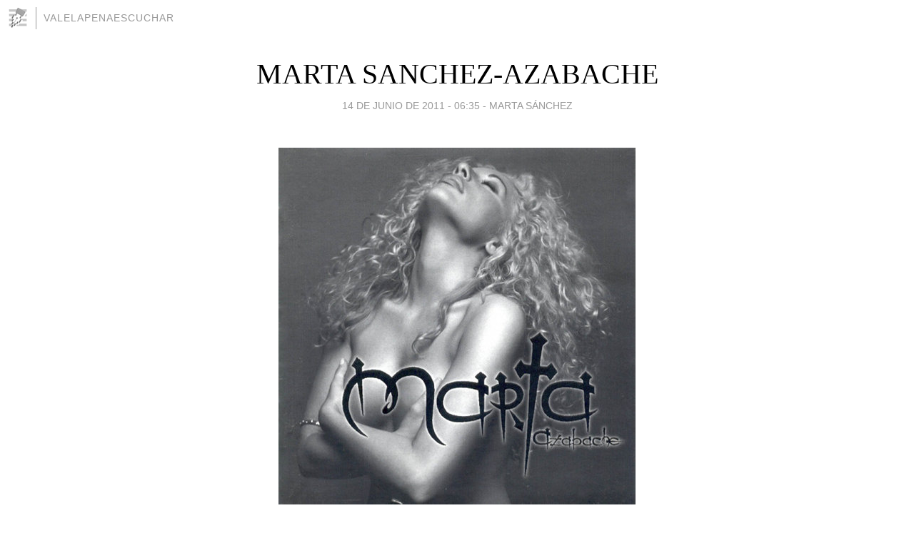

--- FILE ---
content_type: text/html; charset=utf-8
request_url: https://valelapenaescuchar.blogia.com/2011/061401-marta-sanchez-azabache.php
body_size: 4411
content:
<!DOCTYPE html>
<html lang="es">
<head>
	<meta charset="UTF-8">
	
	<title>MARTA SANCHEZ-AZABACHE | valelapenaescuchar</title>

	<link rel="canonical" href="https://valelapenaescuchar.blogia.com/2011/061401-marta-sanchez-azabache.php" />
        

	<meta property="og:locale" content="es" />
	<meta property="og:site_name" content="valelapenaescuchar" />

	<meta property="og:type" content="article" />

	<meta property="og:type" content="article" />
	<meta property="og:title" content="MARTA SANCHEZ-AZABACHE | valelapenaescuchar" />
	<meta name="description" property="og:description" content="Aportaci&oacute;n d FrixiosProducci&oacute;n: Christian d Walden, Max di Carlo, Nile Rodgers y Robin Smith&nbsp;Polygram, 1997Sencillos en M&eacute;xico: Moja mi coraz&oacute;n, Algo tienesTercer disco d Marta, diferente por incursionar en el rock;">

	<meta property="og:url" content="https://valelapenaescuchar.blogia.com/2011/061401-marta-sanchez-azabache.php" />

	<link rel="alternate" type="application/rss+xml" title="RSS 2.0" href="https://valelapenaescuchar.blogia.com/feed.xml" />

	<link rel="stylesheet" href="//cms.blogia.com/templates/template1/css/styles.css?v=1479210573">
	
	<link rel="shortcut icon" href="//cms.blogia.com/templates/template1/img/favicon.ico" />

	<meta name="viewport" content="width=device-width, initial-scale=1.0" />

	
	

<!-- Google tag (gtag.js) -->
<script async src="https://www.googletagmanager.com/gtag/js?id=G-QCKB0GVRJ4"></script>
<script>
  window.dataLayer = window.dataLayer || [];
  function gtag(){dataLayer.push(arguments);}
  gtag('js', new Date());

  gtag('config', 'G-QCKB0GVRJ4');
</script>

</head>










<body class="page--post">


		<header>



       <a href="https://www.blogia.com">
            <img src="[data-uri]" width="30" height="30" alt="Blogia" />
       </a>

		<div id="blog-title">
		<a href="https://valelapenaescuchar.blogia.com">valelapenaescuchar</a>
		</div>
		
	</header>






	
	<main style="max-width : 730px;">
	
	




		<article id="post">
			
			<h1><a href="https://valelapenaescuchar.blogia.com/2011/061401-marta-sanchez-azabache.php">MARTA SANCHEZ-AZABACHE</a></h1>





			<div class="post__author-date">
				<time datetime="2011-06-14T13:35:00+00:00" pubdate data-updated="true">
				
					<a href="https://valelapenaescuchar.blogia.com/2011/061401-marta-sanchez-azabache.php">
						14 de junio de 2011 - 06:35					</a>
				</time>
									- <a href="/temas/marta-sanchez/">Marta Sánchez</a>
							</div>

		


			
			
			<div class="post__content">
			
								<img class="right" src="https://valelapenaescuchar.blogia.com/upload/20110614203528-marta-sanchez-azabache-frontal.jpg" alt="MARTA SANCHEZ-AZABACHE">
								

				
				<p><em>Aportaci&oacute;n d Frixios</em></p><p>Producci&oacute;n: Christian d Walden, Max di Carlo, Nile Rodgers y Robin Smith<em>&nbsp;</em></p><p>Polygram, 1997</p><p>Sencillos en M&eacute;xico: <em>Moja mi coraz&oacute;n, Algo tienes</em></p><p>Tercer disco d Marta, diferente por incursionar en el rock; la portada dl mismo ya mostraba un cambio y denotaba a una Marta distinta d sus dos discos anteriores, por lo que el material fue aceptado con reserva entre los seguidores d la guapa cantante espa&ntilde;ola. Como cont&oacute; con la colaboraci&oacute;n dl brit&aacute;nico Slash, guitarrista d la agrupaci&oacute;n norteamericana d hard rock Guns n&rsquo; Roses, uno pens&oacute; que todo el disco d Marta ser&iacute;a dl mismo g&eacute;nero, y no, aunque tiene ciertos toques d rock, cuenta con baladas tranquilas y r&iacute;tmicas, dl estilo d <strong>Mi mundo. </strong>Slash solamente colabor&oacute; con su guitarra en 2 temas dl disco: <em>Moja mi coraz&oacute;n </em>y <em>L&aacute;mpara m&aacute;gica.</em></p><p>Un buen material, pero no tuvo el &eacute;xito esperado por la explicaci&oacute;n dada en el p&aacute;rrafo anterior. Empero, en Espa&ntilde;a se vendi&oacute; bastante bien, lo mismo a nivel mundial.</p><p>El primer sencillo, el maravilloso <em>Moja mi coraz&oacute;n, </em>fue n&uacute;mero uno en Espa&ntilde;a, en M&eacute;xico la radio lo promovi&oacute; pero no figur&oacute; dentro d las listas; para Espa&ntilde;a vinieron despu&eacute;s como sencillos <em>Negro azabache </em>(que no fue dl gusto d la mayor&iacute;a) y la estupenda balada <em>Amor perdido, </em>que tuvo &eacute;xito en Latinoam&eacute;rica, excepto M&eacute;xico donde la radio promovi&oacute; en lugar d este tema otra balada: <em>Algo tienes, </em>que tibiamente son&oacute; en la radio.</p><p>Fuente: http://es.wikipedia.org/wiki/Azabache_%28%C3%A1lbum%29</p><p>1.Moja mi coraz&oacute;n</p><p>2.Negro azabache</p><p>3.Sexy look</p><p>4.Algo tienes</p><p>5.Amor perdido</p><p>6.Ya ves</p><p>7.L&aacute;mpara m&aacute;gica</p><p>8.El juego ha terminado</p><p>9.Las historias m&aacute;s bonitas</p><p>10.S&oacute;lo t&uacute;</p><p>11.Y ahora dices que</p><p>12.Vuela</p><p><a href="http://www.sendspace.com/file/x5unse"></a></p>			</div>


			
			<div class="post__share">
				<ul>
										<li class="share__facebook">
						<a href="https://www.facebook.com/sharer.php?u=https%3A%2F%2Fvalelapenaescuchar.blogia.com%2F2011%2F061401-marta-sanchez-azabache.php" 
							title="Compartir en Facebook"
							onClick="ga('send', 'event', 'compartir', 'facebook');">
								Facebook</a></li>
					<li class="share__twitter">
						<a href="https://twitter.com/share?url=https%3A%2F%2Fvalelapenaescuchar.blogia.com%2F2011%2F061401-marta-sanchez-azabache.php" 
							title="Compartir en Twitter"
							onClick="ga('send', 'event', 'compartir', 'twitter');">
								Twitter</a></li>
					<li class="share__whatsapp">
						<a href="whatsapp://send?text=https%3A%2F%2Fvalelapenaescuchar.blogia.com%2F2011%2F061401-marta-sanchez-azabache.php" 
							title="Compartir en WhatsApp"
							onClick="ga('send', 'event', 'compartir', 'whatsapp');">
								Whatsapp</a></li>
					<li class="share__email">
						<a href="mailto:?subject=Mira esto&body=Mira esto: https%3A%2F%2Fvalelapenaescuchar.blogia.com%2F2011%2F061401-marta-sanchez-azabache.php" 
							title="Compartir por email"
							onClick="ga('send', 'event', 'compartir', 'email');">
								Email</a></li>
									</ul>
			</div>

		
		</article>
		
		








		
		
		<section id="related" style="text-align:center;">
		
		
			<h2>Otros artículos en este blog:</h2>
			
			<ul>

				
				<li><a href="https://valelapenaescuchar.blogia.com/2011/021602-marta-sanchez-soy-yo.php">MARTA SANCHEZ-SOY YO</a></li>
				
				
				<li><a href="https://valelapenaescuchar.blogia.com/2015/022606-marta-sanchez-21-dias.php">MARTA SANCHEZ-21 DIAS</a></li>
				
				
				<li><a href="https://valelapenaescuchar.blogia.com/2010/110201-marta-sanchez-mi-mundo.php">MARTA SANCHEZ-MI MUNDO</a></li>
				
				
			</ul>
			
			
		</section>







		<section id="comments">


			

			<h2>0 comentarios</h2>





			



			
			<form name="comments__form" action="https://valelapenaescuchar.blogia.com/index.php" method="post" accept-charset="ISO-8859-1">
				
				<label for="nombre">Nombre</label>
				<input size="30" id="nombre" name="nombre" value="" type="text" >

				<label for="email">E-mail <em>No será mostrado.</em></label>
				<input size="30" id="email" name="email" value="" type="text" >

				<label for="comentario">Comentario</label>
				<textarea cols="30" rows="5" id="comentario" name="comentario"></textarea>

				<input name="submit" value="Publicar" type="submit" > 

								<input name="datosarticulo" value="" type="hidden" >
				<input name="idarticulo" value="2011061401" type="hidden" />
				<input name="nomblog" value="valelapenaescuchar" type="hidden" >
				<input name="escomentario" value="true" type="hidden" >
				<input name="coddt" value="1392567238" type="hidden" >
			</form>
			
		</section>


		<nav>
			<ul>

								<li><a href="/2011/061404-pimpinela-antologia-inedita.php">← PIMPINELA-ANTOLOGIA INEDITA</a></li>
				
								<li><a href="/2011/061501-vikki-carr-dos-corazones.php">VIKKI CARR-DOS CORAZONES →</a></li>
							

			</ul>
		</nav>






	</main>
	
	
















	<footer>
	
		<ul>
			<li><a href="/acercade/">Acerca de</a></li> 
			<li><a href="/archivos/">Archivos</a></li> 
			<li><a href="/admin.php">Administrar</a></li> 
		</ul>
			</footer>




<script>

  (function(i,s,o,g,r,a,m){i['GoogleAnalyticsObject']=r;i[r]=i[r]||function(){
  (i[r].q=i[r].q||[]).push(arguments)},i[r].l=1*new Date();a=s.createElement(o),
  m=s.getElementsByTagName(o)[0];a.async=1;a.src=g;m.parentNode.insertBefore(a,m)
  })(window,document,'script','//www.google-analytics.com/analytics.js','ga');


  ga('create', 'UA-80669-7', 'auto');
  ga('set', 'dimension1', '2014v1');
  ga('set', 'plantilla', '2014v1');
  ga('send', 'pageview');


</script>





</body>


</html>
